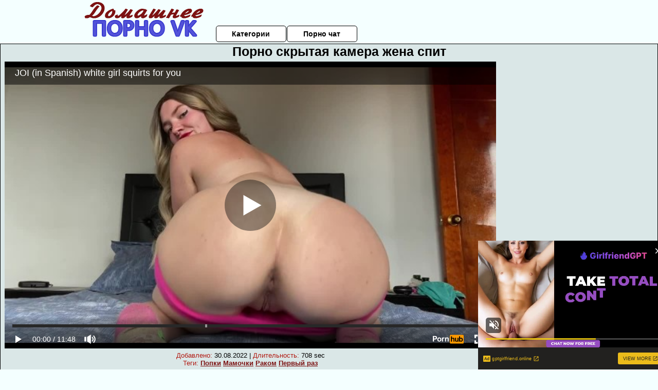

--- FILE ---
content_type: text/html; charset=UTF-8
request_url: https://www.pornhub.com/embed/ph61211ba5d0260
body_size: 11136
content:
<!DOCTYPE html>
<html>
<head>
    	    <link rel="canonical" href="https://www.pornhub.com/view_video.php?viewkey=ph61211ba5d0260" />
    	<title>Embed Player - Pornhub.com</title>
            <meta name="robots" content="noindex, indexifembedded" />
    	<link rel="shortcut icon" href="https://ei.phncdn.com/www-static/favicon.ico?cache=2026012704" />
			<link rel="dns-prefetch" href="//ki.phncdn.com/">
		<link rel="dns-prefetch" href="//es.phncdn.com">
		<link rel="dns-prefetch" href="//cdn1d-static-shared.phncdn.com">
		<link rel="dns-prefetch" href="//apis.google.com">
		<link rel="dns-prefetch" href="//ajax.googleapis.com">
		<link rel="dns-prefetch" href="//www.google-analytics.com">
		<link rel="dns-prefetch" href="//twitter.com">
		<link rel="dns-prefetch" href="//p.twitter.com">
		<link rel="dns-prefetch" href="//platform.tumblr.com">
		<link rel="dns-prefetch" href="//platform.twitter.com">
		<link rel="dns-prefetch" href="//ads.trafficjunky.net">
		<link rel="dns-prefetch" href="//ads2.contentabc.com">
		<link rel="dns-prefetch" href="//cdn1.ads.contentabc.com">
		<link rel="dns-prefetch" href="//media.trafficjunky.net">
		<link rel="dns-prefetch" href="//cdn.feeds.videosz.com">
		<link rel="dns-prefetch" href="//cdn.niche.videosz.com">
		<link rel="dns-prefetch" href="//cdn1-smallimg.phncdn.com">
		<link rel="dns-prefetch" href="//m2.nsimg.net">
        <link rel="dns-prefetch" href="//imagetransform.icfcdn.com">
		<script>
        var COOKIE_DOMAIN = 'pornhub.com';
    	var page_params = {};
	</script>

        <script src="https://media.trafficjunky.net/js/holiday-promo.js"></script>
	<style>
        body {
            background: #000 none repeat scroll 0 0;
            color: #fff;
            font-family: Arial,Helvetica,sans-serif;
            font-size: 12px;
        }
        
        .removedVideo {
            width:100%;
        }
        
        .removedVideoText {
            display: block;
            text-align: center;
            padding: 0.5%;
            color: #FFFFFF;
            font-size: 1.2em;
        }
        
        .videoEmbedLink {
            position: absolute;
            top: -20px;
            left: 0;
        }
        
		.userMessageSection {
			text-align: center;
			color: #fff;
			font-family: Arial, Helvetica, sans-serif;
			padding: 20px;
			z-index: 10;
			height: 225px;
			margin: auto;
			top: 0;
			bottom: 0;
			left: 0;
			right: 0;
			position: absolute;
			box-sizing: border-box;

            &.notAvailable {
                height: 100%;

                h2 {
                    position: absolute;
                    top: 50%;
                    left: 50%;
                    transform: translate(-50%, -50%);
                }
            }
		}

		.userMessageSection a,
		.userMessageSection a:visited {
			color: #f90;
			text-decoration: none;
			cursor: pointer;
		}

		.userMessageSection a:hover {
			text-decoration: underline;
		}

		.userMessageSection h2 {
			color: #fff;
			font-family: Arial, Helvetica, sans-serif;
			font-size: 22px;
			font-weight: normal;
			height: 56px;
			line-height: 28px;
			margin: 0 auto 20px;
			padding: 0;
			text-align: center;
			width: 300px;
		}

		a.orangeButton {
			color: #000;
			background: #f90;
			border-radius: 4px;
			-webkit-border-radius: 4px;
			-moz-border-radius: 4px;
			-ms-border-radius: 4px;
			box-sizing: border-box;
			color: rgb(20, 20, 20);
			cursor: pointer;
			display: inline-block;
			font-size: 20px;
			height: 49px;
			margin-bottom: 15px;
			padding: 13px 15px;
			position: relative;
			text-align: center;
			text-decoration: none;
			width: 486px;
			border: 0;
		}

		a.orangeButton:hover {
			background: #ffa31a;
			text-decoration: none;
		}

		a.orangeButton:visited {
			color: #000;
		}

		p.last {
			font-size: 14px;
		}

		#currentVideoImage {
			opacity: .3;
			position: absolute;
			left: 0;
			top: 0;
			min-width: 100%;
			min-height: 100%;
		}

		@media all and (max-width: 520px) {
			.userMessageSection h2 {
				font-size: 18px;
				line-height: 20px;
				width: auto;
				margin-bottom: 10px;
			}
			a.orangeButton {
				width: 95%;
				font-size: 18px;
				height: 45px;
			}

			p.last {
				font-size: 12px;
			}
		}

	</style>

    </head>

<body style="position: absolute; margin:0px; height:100%; width:100%; background: #000">
			

<style>
	body {
		background: #000 none repeat scroll 0 0;
		color: #fff;
		font-family: Arial,Helvetica,sans-serif;
		font-size: 12px;
	}
	a {
		outline-style: none;
		text-decoration: none;
		color: #f90;
	}
	* {
		margin: 0;
		padding: 0;
	}
	.clear{
		clear: both;
	}
	.removedVideo{
		width:100%;
	}
	.removedVideoText, .removedVideoTextPornhub{
		display: block;
		text-align: center;
		padding: 0.5%;
		color: #FFFFFF;
		font-size: 1.2em;
	}
	.removedVideo ul {
		margin:0 auto;
		width:55%;
		height:auto;
		display: block;
	}
	.removedVideo ul li{
		list-style:none;
		display: block;
		width: 25%;
		height: auto;
		float: left;
		border-top: 2px solid #000;
		border-left: 2px solid #000;
		border-bottom: 2px solid #000;
		position: relative;
		display: block;
		box-sizing: border-box;
		background-color: #000;
	}
	.removedVideo ul li:nth-child(2n+1){
		border-right: 2px solid #000;
	}
	.removedVideo ul li a{
		display: block;
		width: 100%;
		height: 100%;
		color: #000000;
	}
	.duration{
		position: absolute;
		bottom:5px;
		left:5px;
		display: none;
		color: #FFFFFF;
	}
	.titleRelated{
		position: absolute;
		top:0;
		display: none;
		color: #f90;
	}
	.voteRelated{
		position: absolute;
		display: none;
		bottom:5px;
		right:5px;
		color: #FFFFFF;
	}
	.icon-thumb-up{
		top: 1px;
		float: right;
		border: 0;
		background: transparent url(https://ei.phncdn.com/www-static/images/sprite-pornhub-nf.png?cache=2026012704) scroll no-repeat 0 0;
		background-position: -72px -225px;
		width: 15px;
		height: 14px;
		margin-left: 4px;
	}
	.privateOverlay{
		position: absolute;
		z-index: 100;
		top: 0;
		width: 100%;
	}
	.private-vid-title{
		position: absolute;
		bottom:5%;
		width:100%;
		z-index: 150;
		text-align: center;
		font-size: 1em;
	}
	.wrapper{
		position: absolute;
		top:0;
		bottom: 0;
		right: 0;
		left: 0;
		z-index: 1;
		display: block;
	}
	.selectVideoThumb:hover .wrapper{
		background-color: #0c0c0c;
		opacity: 0.7;
	}
	.selectVideoThumb:hover .voteRelated{
		display: block;
		z-index: 20;
	}
	.selectVideoThumb:hover .titleRelated{
		display: block;
		z-index: 30;
	}
	.selectVideoThumb:hover .duration{
		display: block;
		z-index: 40;
	}
    .videoEmbedLink {
        position: absolute;
        top: 0;
        left: 0;
        pointer-events: none;
        color: transparent;
    }
	@media screen and (max-width: 1024px) {
		.removedVideo ul {
			width: 70%;
		}
		.removedVideoText{
			padding: 0.2%;
			font-size: 1.1em;
		}

	}
</style>

<script type="text/javascript">
		var compaignVersion = '-html5';
	try {
		var fo = new ActiveXObject('ShockwaveFlash.ShockwaveFlash');
		if (fo) {
			compaignVersion = '';
		}
	} catch (e) {
		if (navigator.mimeTypes
				&& navigator.mimeTypes['application/x-shockwave-flash'] != undefined
				&& navigator.mimeTypes['application/x-shockwave-flash'].enabledPlugin) {
			compaignVersion = '';

		}
	}

	function getUrlVars() {
		var vars = {},
		    parts = window.location.href.replace(/[?&]+([^=&]+)=([^&]*)/gi, function(m,key,value) {
                vars[key] = value;
            });
		return vars;
	}
</script>
	
	
<script type="text/javascript">
		document.addEventListener("click", function (e) {
		var element =  document.getElementById('removedwrapper'),
			urlToGo = '/view_video.php?viewkey=ph61211ba5d0260&utm_source=domashneepornovk.ru&utm_medium=embed&utm_campaign=embed-removed'+compaignVersion;
		if (document.body.contains(element)) {
			// Element exists and list of video build.
			var level = 0;
			for (var element = e.target; element; element = element.parentNode) {
				if (element.id === 'x') {
					document.getElementsByClassName("selectVideoThumb").innerHTML = (level ? "inner " : "") + "x clicked";
					return;
				}
				level++;
			}
			if (level!==10){
				window.open(urlToGo, '_blank');
			}
		}
	});
</script>


		<input type="hidden" target="_blank" rel="noopener noreferrer" class="goToUrl" />
	<input type="hidden" target="_blank" rel="noopener noreferrer" class="goToUrlLogo" />
	
		
        <script src="https://cdn1d-static-shared.phncdn.com/html5player/videoPlayer/es6player/8.9.0/desktop-player.min.js"></script>

		<script>

						var flashvars = {"isVR":0,"domain":false,"experimentId":"experimentId unknown","searchEngineData":null,"maxInitialBufferLength":1,"disable_sharebar":0,"htmlPauseRoll":"false","htmlPostRoll":"false","autoplay":"false","autoreplay":"false","video_unavailable":"false","pauseroll_url":"","postroll_url":"","toprated_url":"https:\/\/www.pornhub.com\/video?o=tr&t=m","mostviewed_url":"https:\/\/www.pornhub.com\/video?o=mv&t=m","language":"en","isp":"amazon.com","geo":"united states","customLogo":"https:\/\/ei.phncdn.com\/pics\/logos\/10451.png?cache=2026012704","trackingTimeWatched":false,"tubesCmsPrerollConfigType":"new","adRollGlobalConfig":[{"delay":[900,2000,3000],"forgetUserAfter":86400,"onNth":0,"skipDelay":5,"skippable":true,"vastSkipDelay":false,"json":"https:\/\/www.pornhub.com\/_xa\/ads?zone_id=1993741&site_id=2&preroll_type=json&channel%5Bcontext_tag%5D=joi%2Cjoi-espanol%2Chentai-joi%2CAsmr-Joi%2Crubias%2Cgringa%2Crusas%2Cvaginas-rosadas%2Ccreamy-pussy%2CCum-4-K%2Cemily-rose-tv%2Cemily-rose%2Ctiktok%2Cpaginas-xxx-gratis%2Csex-pornohub&channel%5Bcontext_category%5D=Amateur%2CBig-Ass%2CBabe%2CBlonde%2CFetish%2CHandjob%2C18-25%2CSquirt%2CRussian%2CVerified-Amateurs%2CSolo-Female&channel%5Bcontext_pornstar%5D=&channel%5Binfo%5D=%7B%22actor_id%22%3A1013959041%2C%22content_type%22%3A%22model%22%2C%22video_id%22%3A393337161%2C%22timestamp%22%3A1769680472%2C%22hash%22%3A%22c49600feed700c5026fe60ebf02c1b61%22%2C%22session_id%22%3A%22595332600460878248%22%7D&noc=0&cache=1769680472&t_version=2026012704.ded8388&channel%5Bsite%5D=pornhub","user_accept_language":"","startPoint":0,"maxVideoTimeout":2000},{"delay":[900,2000,3000],"forgetUserAfter":86400,"onNth":0,"skipDelay":5,"skippable":true,"vastSkipDelay":false,"json":"https:\/\/www.pornhub.com\/_xa\/ads?zone_id=&site_id=2&preroll_type=json&channel%5Bcontext_tag%5D=joi%2Cjoi-espanol%2Chentai-joi%2CAsmr-Joi%2Crubias%2Cgringa%2Crusas%2Cvaginas-rosadas%2Ccreamy-pussy%2CCum-4-K%2Cemily-rose-tv%2Cemily-rose%2Ctiktok%2Cpaginas-xxx-gratis%2Csex-pornohub&channel%5Bcontext_category%5D=Amateur%2CBig-Ass%2CBabe%2CBlonde%2CFetish%2CHandjob%2C18-25%2CSquirt%2CRussian%2CVerified-Amateurs%2CSolo-Female&channel%5Bcontext_pornstar%5D=&channel%5Binfo%5D=%7B%22actor_id%22%3A1013959041%2C%22content_type%22%3A%22model%22%2C%22video_id%22%3A393337161%2C%22timestamp%22%3A1769680472%2C%22hash%22%3A%22c49600feed700c5026fe60ebf02c1b61%22%2C%22session_id%22%3A%22595332600460878248%22%7D&noc=0&cache=1769680472&t_version=2026012704.ded8388&channel%5Bsite%5D=pornhub","user_accept_language":"","startPoint":100,"maxVideoTimeout":2000}],"embedCode":"<iframe src=\"https:\/\/www.pornhub.com\/embed\/ph61211ba5d0260\" frameborder=\"0\" width=\"560\" height=\"340\" scrolling=\"no\" allowfullscreen><\/iframe>","hidePostPauseRoll":false,"video_duration":708,"actionTags":"Fingering:287","link_url":"https:\/\/www.pornhub.com\/view_video.php?viewkey=ph61211ba5d0260","related_url":"https:\/\/www.pornhub.com\/api\/v1\/video\/player_related_datas?id=393337161","video_title":"JOI (in Spanish) white girl squirts for you","image_url":"https:\/\/ei.phncdn.com\/videos\/202108\/21\/393337161\/thumbs_5\/(m=eaAaGwObaaaa)(mh=-0rKhNlzDP5CzqTH)5.jpg","defaultQuality":[720,480,240,1080],"vcServerUrl":"\/svvt\/add?stype=evv&svalue=393337161&snonce=edi42cdq7o67xmbg&skey=a614e825cf5e7e5f2984363344c563abfea5866de2eaf4c5661f8db2996a8ba8&stime=1769680472","service":"","mediaPriority":"hls","mediaDefinitions":[{"group":1,"height":0,"width":0,"defaultQuality":true,"format":"hls","videoUrl":"https:\/\/ee-h.phncdn.com\/hls\/videos\/202108\/21\/393337161\/480P_2000K_393337161.mp4\/master.m3u8?validfrom=1769676872&validto=1769684072&ipa=1&hdl=-1&hash=mlTplLJHu6XUSuC8IP0dVYcMta4%3D","quality":"480","segmentFormats":{"audio":"ts_aac","video":"mpeg2_ts"}},{"group":1,"height":0,"width":0,"defaultQuality":false,"format":"mp4","videoUrl":"https:\/\/www.pornhub.com\/video\/get_media?s=eyJrIjoiNjUyMDg2ZDVkNzUxNGNkMWViYWM1YmQ1MWI4YTUyMTJhZjVhNjJhMTgxZmIyNTYyMDNiYTZhZGI2ZDhjZjc1YSIsInQiOjE3Njk2ODA0NzJ9&v=ph61211ba5d0260&e=1&t=p","quality":[],"remote":true}],"isVertical":"false","video_unavailable_country":"false","mp4_seek":"ms","hotspots":[62792,36998,31593,29274,26324,25037,23192,22393,22389,21781,21349,21186,21169,21015,20452,20067,19536,19070,19116,18947,18520,18939,19134,18537,17834,17876,17621,17181,17474,18033,20191,23067,24871,24773,24939,24819,24507,24000,23776,23487,23035,22603,22437,22421,22157,21744,20847,19550,18272,17613,17918,17924,18767,19905,21543,22769,23368,24672,24940,24710,24577,24384,24297,23992,23170,21950,21426,20694,20269,19914,19222,18846,18391,17866,18600,17878,17649,17376,17071,16916,16697,16405,16081,15892,15502,15187,14864,14522,14626,14434,14263,14217,14157,13879,13825,13596,13581,13391,13187,13150,13252,13721,13996,13913,13565,13828,13875,14014,13781,13488,13320,13059,12897,12684,12461,12479,12342,12549,12884,13466,13538,13864,14031,13989,14070,14252,14501,14428,14413,14616,15210,16086,18060,20675,20206,18637,17110,15650,14476,13290,12345],"thumbs":{"samplingFrequency":4,"type":"normal","cdnType":"regular","isVault":0,"urlPattern":"https:\/\/ei.phncdn.com\/videos\/202108\/21\/393337161\/timeline\/160x90\/(m=eGCaiCObaaaa)(mh=wKmrHjtGcMu4aSXJ)S{7}.jpg","spritePatterns":["https:\/\/ei.phncdn.com\/videos\/202108\/21\/393337161\/timeline\/160x90\/(m=eGCaiCObaaaa)(mh=wKmrHjtGcMu4aSXJ)S0.jpg","https:\/\/ei.phncdn.com\/videos\/202108\/21\/393337161\/timeline\/160x90\/(m=eGCaiCObaaaeSlnYk7T5ErgyKjgyW5fzI5LzYzMzM5MySjMxOlT2kJT0CRSxIXgyWlhyEzQyCrn4odacqoaeo0aaaa)(mh=-EZ1XKVWLm0fc4A4)S0.jpg","https:\/\/ei.phncdn.com\/videos\/202108\/21\/393337161\/timeline\/160x90\/(m=eGCaiCObaaaeSlnYk7T5ErgyKjgyW5fzI5LzYzMzM5MySjMxOlT2kJT0CRSxIXgyWlhyEzQyCrn4odacqoaeo0aaaac2LgzL92CVidmYedm48ImX8Ym5mZmZCtm2eZl0LwBLXwAUv2lXydm4LdmVmLmUOgCNbabihachAaaaa)(mh=7xVhgZzQN_6dr69u)S0.jpg","https:\/\/ei.phncdn.com\/videos\/202108\/21\/393337161\/timeline\/160x90\/(m=[base64])(mh=7eTVTUv7gbw-ekog)S0.jpg","https:\/\/ei.phncdn.com\/videos\/202108\/21\/393337161\/timeline\/160x90\/(m=[base64])(mh=9pdGCeQ_QJckrtTx)S0.jpg","https:\/\/ei.phncdn.com\/videos\/202108\/21\/393337161\/timeline\/160x90\/(m=[base64])(mh=E8MljYskfhH8ZAxm)S0.jpg","https:\/\/ei.phncdn.com\/videos\/202108\/21\/393337161\/timeline\/160x90\/(m=[base64])(mh=lc1KtjWLb6qqiqNg)S0.jpg","https:\/\/ei.phncdn.com\/videos\/202108\/21\/393337161\/timeline\/160x90\/(m=[base64])(mh=kA4B_iClg_eh3KMe)S0.jpg"],"thumbHeight":"90","thumbWidth":"160"},"browser_url":"http:\/\/domashneepornovk.ru\/skritaya-kamera\/porno-skritaya-kamera-zhena-spit.php","morefromthisuser_url":"\/model\/emilyrosetv\/videos","options":"iframe","cdn":"haproxy","startLagThreshold":1000,"outBufferLagThreshold":2000,"appId":"1111","cdnProvider":"ht","nextVideo":[],"video_id":393337161},
			    utmSource = document.referrer.split('/')[2];

			if (utmSource == '' || (utmSource == undefined)){
				utmSource = 'www.pornhub.com';
			}

		</script>
		<style>
			#player {
				width:100%;
				height:100%;
				padding:0;
				margin:0;
			}
			p.unavailable {
				background-color: rgba(0,0,0,0.7);
				bottom: 0;
				left: 0;
				font-size: 3em;
				padding: 40px;
				position: absolute;
				right: 0;
				text-align: center;
				top: 0;
				z-index: 999;
			}
		</style>
		<div id="player">
            <div id="player-placeholder">
                                    <picture>
                        <img src="https://ei.phncdn.com/videos/202108/21/393337161/thumbs_5/(m=eaAaGwObaaaa)(mh=-0rKhNlzDP5CzqTH)5.jpg" alt="JOI (in Spanish) white girl squirts for you">
                    </picture>
                            </div>
        </div>
        <script type="text/javascript" >
                        // General Vars
            var embedredirect = {
                    mftuUrl : false,
                    mostViewedUrl : false,
                    relatedUrl : false,
                    topRatedUrl : false,
                    onFullscreen: false,
                    videoArea: false,
                    relatedBtns: false,
                    onMenu : false,
                    watchHD : false,
                    mode: 'affiliate'
                },
                phWhiteliste = [
                    "www.keezmovies.com"
                ],
                vastArray = [],
                isVr 		= flashvars.isVR,
                hasPingedVcServer = false;
                //globalPrerollSwitch = typeof flashvars.tubesCmsPrerollConfigType != 'undefined' ? flashvars.tubesCmsPrerollConfigType : null;

            // Function to white
            function whiteListeEmbedSite(){
                return phWhiteliste.indexOf(utmSource)>=0;
            }

            // Build the variables to send to the player
            if (!whiteListeEmbedSite()){
                embedredirect = {
                    mftuUrl : flashvars.morefromthisuser_url,
                    mostViewedUrl :flashvars.mostviewed_url,
                    relatedUrl : flashvars.link_url,
                    topRatedUrl : flashvars.toprated_url,
                    onFullscreen : false,
                    videoArea: false,
                    relatedBtns: false,
                    onMenu : true,
                    watchHD : false,
                    mode: 'embedded'
                };
            }

                        if (typeof flashvars.preroll !== 'undefined' && typeof page_params.holiday_promo_prem != 'undefined' && (typeof isVr !== 'undefined' && !isVr)) {
                for (var k = 0; k < flashvars.preroll.campaigns.length; k++) {
                    var obj 		= flashvars.preroll.campaigns[k],
                        clickArea   = {};

                    if(obj.clickableAreasByPlatform) {
                        var defaultValues = {
                            video: true,
                            link: true
                        }
                        clickArea = obj.clickableAreasByPlatform.pc ?  obj.clickableAreasByPlatform.pc : defaultValues;
                    }

                    vastObject = {
                        xml 			: obj.vastXml, //backend value from CMS
                        vastSkipDelay	: false,

                        rollSettings: {
                            onNth 			: obj.on_nth, //backend value from CMS
                            skipDelay 		: obj.skip_delay, //backend value from CMS
                            siteName        : 'Pornhub',
                            forgetUserAfter : obj.forgetUserAfter, //backend value from CMS
                            campaignName 	: obj.campaign_name,
                            skippable       : obj.skippable, //backend value from CMS
                            clickableAreas  : clickArea, //The objects or areas on the screen that the user can click to visit the url
                            campaignWeight	: obj.percentChance
                        }
                    };
                    vastArray.push(vastObject);
                }
            }

            /**
             * Function to convert events config to compatibility with Player version less than 6.1.*
             * @method getLegacyEventsConfig
             * @param {Object} eventsConfig
             * @return {{}} legacyEventsConfig
             */

            function getLegacyEventsConfig(eventsConfig) {
                let legacyNamesMap = {
                    'fullscreen.changed': 'onFullscreen',
                    'player.redirected' : 'onRedirect',
                    'playback.playing': 'onPlay'
                };

                return Object.entries(eventsConfig).reduce(function (acc, arr) {
                    var obj = {},
                        fileName = legacyNamesMap[arr[0]] || arr[0];
                    obj[fileName] = function (i, e, o) {
                        arr[1](o, i, e);
                    };
                    return Object.assign({}, acc, obj);
                }, {});
            }

            function registerPlayerEvents() {
                let events = {
                    // On Video Fulscreen -  HTML5 video feed trick
                    "fullscreen.changed": function(o, i) {
                        if(typeof triggerFullScreenDisplay == 'function') triggerFullScreenDisplay(i);
                    },
                    'player.redirected': function(){
                        if (typeof htEmbedTrack == 'object' && typeof htEmbedTrack.track == 'function') {
                            htEmbedTrack.track();
                        }
                    },
                    "playback.playing": function() {
                        if (flashvars.vcServerUrl == null) {
                            return;
                        }

                        setTimeout(function () {
                            if (!hasPingedVcServer) {
                                hasPingedVcServer = true;

                                var request1 = new XMLHttpRequest();
                                request1.open("GET", flashvars.vcServerUrl);
                                if (typeof liuIdOrNull !== 'undefined' && liuIdOrNull) {
                                    request1.setRequestHeader('__m', liuIdOrNull);
                                }
                                request1.send();
                            }
                        }, 10000);
                    }
                },
                playerVersion = MGP && MGP.buildInfo.playerVersion;
                return parseFloat(playerVersion) < 6.1 ? getLegacyEventsConfig(events) : events;
            }

            
            function loadThePlayer(){
                var forceAutoPlay	= getUrlVars()['autoplay'];
                                if (forceAutoPlay == undefined || forceAutoPlay != 1){
                    forceAutoPlay = false;
                } else {
                    forceAutoPlay = true;
                }

                var showOnPauseVal = !flashvars.hidePostPauseRoll;

                
                MGP.createPlayer('player', {
                    autoplay: {
                        enabled: forceAutoPlay, // Value is determined in settings.js
						initialState: true,
						retryOnFailure: false,
						switch: 'buttonbar', // 'menu' || 'buttonbar' || 'none'
                    },
                    deviceType: 'desktop',
                    quickSetup: 'pornhub',
                    embeds: {
                        enabled:true,
                        domain: true,
                        redirect:{
                            logoUrl: flashvars.link_url,
                            mftuUrl: embedredirect.mftuUrl,
                            mostViewedUrl: embedredirect.mostViewedUrl,
                            onFullscreen: embedredirect.onFullscreen,
                            onMenu: embedredirect.onMenu,
                            relatedUrl: embedredirect.relatedUrl,
                            sharebar:false,
                            topRatedUrl: embedredirect.topRatedUrl,
                            videoArea: embedredirect.videoArea
                        },
                        watchHD: embedredirect.watchHD,
                        utmRedirect:{
                            logo: true,
                            relatedBtns: embedredirect.relatedBtns,
                            thumbs: true,
                            videoArea: embedredirect.videoArea
                        }
                    },
                    mainRoll: {
                        actionTags: flashvars.actionTags,
                        mediaPriority: flashvars.mediaPriority,
                        mediaDefinition: flashvars.mediaDefinitions,
                        poster: flashvars.image_url,
                        thumbs: {
                            urlPattern: flashvars.thumbs.urlPattern,
                            samplingFrequency: flashvars.thumbs.samplingFrequency,
                            thumbWidth: flashvars.thumbs.thumbWidth,
                            thumbHeight: flashvars.thumbs.thumbHeight
                        },
                        duration: flashvars.video_duration,
                        title: flashvars.video_title,
                        videoUnavailableMessage: '',
                        videoUrl: flashvars.link_url,
                        textLinks: (typeof TEXTLINKS !== 'undefined') ? TEXTLINKS : []
                    },

                    hlsConfig: {
                        maxInitialBufferLength: flashvars.maxInitialBufferLength,
                        maxBufferLength: 20,
                        maxMaxBufferLength: 20
                    },

                    features:{
                        grid: true,
                        share: false,
                        logo: true,
                        themeColor: '#f6921e',
                        cinema: false,
                        options:false,
                        hideControlsTimeout: 2,
                        qualityInControlBar: true
                    },
                    referrerUrl:utmSource,
                    menu: {
                        relatedUrl: flashvars.related_url,
						relatedData: [["https:\/\/ei.phncdn.com\/videos\/202306\/09\/433174071\/original\/(m=eGcEGgaaaa)(mh=5rVRSeuol1oaJg-J)6.jpg","JOI in Spanish with a beautiful gringa with subtitles","5:27",91,"https:\/\/www.pornhub.com\/view_video.php?viewkey=6482741468e8c",25578,"https:\/\/kw.phncdn.com\/videos\/202306\/09\/433174071\/360P_360K_433174071_fb.mp4?hdnea=st=1769679930~exp=1769683530~hdl=-1~hmac=39ae6c75449f07219dae770e7c43755400afd944","Emilyrosetv","https:\/\/www.pornhub.com\/model\/emilyrosetv","https:\/\/ei.phncdn.com\/www-static\/images\/verified-badge.svg",{"isWatched":false,"isFree":false,"isCC":false,"isInteractive":false,"languageCode":"es","hasTrophy":false,"hasCheckmark":true,"isChannel":false,"highResThumb":"https:\/\/ei.phncdn.com\/videos\/202306\/09\/433174071\/original\/(m=edLTGgaaaa)(mh=y4ZHE1ZvGxsWPJGG)6.jpg"}],["https:\/\/ei.phncdn.com\/videos\/202111\/30\/398921051\/thumbs_5\/(m=eGcEGgaaaa)(mh=X2y48__Dvg6zDlSD)5.jpg","Blonde teacher teaches you English and how to JOI","11:23",91,"https:\/\/www.pornhub.com\/view_video.php?viewkey=ph61a68bee39915",576617,"https:\/\/kw.phncdn.com\/videos\/202111\/30\/398921051\/360P_360K_398921051_fb.mp4?hdnea=st=1769679930~exp=1769683530~hdl=-1~hmac=23c9f923d6d35753265134570f3f17ac29def0ef","Emilyrosetv","https:\/\/www.pornhub.com\/model\/emilyrosetv","https:\/\/ei.phncdn.com\/www-static\/images\/verified-badge.svg",{"isWatched":false,"isFree":false,"isCC":false,"isInteractive":false,"languageCode":"es","hasTrophy":false,"hasCheckmark":true,"isChannel":false,"highResThumb":"https:\/\/ei.phncdn.com\/videos\/202111\/30\/398921051\/thumbs_5\/(m=edLTGgaaaa)(mh=afq-ceUH3LBPx70a)5.jpg"}],["https:\/\/ei.phncdn.com\/videos\/202207\/29\/412674791\/original\/(m=eGcEGgaaaa)(mh=vaxxhUwMoZ6Hs4hJ)16.jpg","JOI: Papi, inside please!","11:18",88,"https:\/\/www.pornhub.com\/view_video.php?viewkey=ph62e41d8040e29",632193,"https:\/\/kw.phncdn.com\/videos\/202207\/29\/412674791\/360P_360K_412674791_fb.mp4?hdnea=st=1769679930~exp=1769683530~hdl=-1~hmac=2331eb80c85166fa7d41fd2a92c04d554bb7daff","Emilyrosetv","https:\/\/www.pornhub.com\/model\/emilyrosetv","https:\/\/ei.phncdn.com\/www-static\/images\/verified-badge.svg",{"isWatched":false,"isFree":false,"isCC":false,"isInteractive":false,"languageCode":"es","hasTrophy":false,"hasCheckmark":true,"isChannel":false,"highResThumb":"https:\/\/ei.phncdn.com\/videos\/202207\/29\/412674791\/original\/(m=edLTGgaaaa)(mh=Rcz5lhH48UoQFR19)16.jpg"}],["https:\/\/ei.phncdn.com\/videos\/202307\/13\/435429401\/original\/(m=qQNLHRYbeGcEGgaaaa)(mh=17UNvbmWaBRSq7BQ)0.jpg","JOI You cum in my ass and I eat your cum for breakfast","13:12",89,"https:\/\/www.pornhub.com\/view_video.php?viewkey=64b0680a2a004",241008,"https:\/\/kw.phncdn.com\/videos\/202307\/13\/435429401\/360P_360K_435429401_fb.mp4?hdnea=st=1769679930~exp=1769683530~hdl=-1~hmac=e434310bf978e1a1e2cab38755c719213d72ca9c","latinacuminside","https:\/\/www.pornhub.com\/model\/latinacuminside","https:\/\/ei.phncdn.com\/www-static\/images\/verified-badge.svg",{"isWatched":false,"isFree":false,"isCC":false,"isInteractive":false,"languageCode":"es","hasTrophy":false,"hasCheckmark":true,"isChannel":false,"highResThumb":"https:\/\/ei.phncdn.com\/videos\/202307\/13\/435429401\/original\/(m=qQNLHRYbedLTGgaaaa)(mh=aNfR_dFkq3XjPNrR)0.jpg"}],["https:\/\/ei.phncdn.com\/videos\/202410\/16\/459222161\/original\/(m=eGcEGgaaaa)(mh=ZfxT0lgr69kiYW_i)16.jpg","I Want Your Cum, Give It to me Please - Spanish JOI","10:36",82,"https:\/\/www.pornhub.com\/view_video.php?viewkey=670feda72c756",101063,"https:\/\/kw.phncdn.com\/videos\/202410\/16\/459222161\/360P_360K_459222161_fb.mp4?hdnea=st=1769679930~exp=1769683530~hdl=-1~hmac=985001fec15caf4804be16eb72d7441cb0dc670a","Solange_Sun","https:\/\/www.pornhub.com\/model\/solange-sun","https:\/\/ei.phncdn.com\/www-static\/images\/verified-badge.svg",{"isWatched":false,"isFree":false,"isCC":false,"isInteractive":false,"languageCode":"","hasTrophy":false,"hasCheckmark":true,"isChannel":false,"highResThumb":"https:\/\/ei.phncdn.com\/videos\/202410\/16\/459222161\/original\/(m=edLTGgaaaa)(mh=UhfWfRDZmJcO1cv6)16.jpg"}],["https:\/\/ei.phncdn.com\/videos\/202409\/26\/458320521\/original\/(m=eGcEGgaaaa)(mh=dL9-XFcOWnfNbzLS)12.jpg","4K\/ Crystal Clark \u2013 Pink Dildo Sex Toy JOI","6:31",74,"https:\/\/www.pornhub.com\/view_video.php?viewkey=66f5b8465493e",12907,"https:\/\/kw.phncdn.com\/videos\/202409\/26\/458320521\/360P_360K_458320521_fb.mp4?hdnea=st=1769679930~exp=1769683530~hdl=-1~hmac=2ea0c0fe6c2259729788e67c60c854dc74ca0cf1","Box Of Porn","https:\/\/www.pornhub.com\/channels\/box-of-porn","https:\/\/ei.phncdn.com\/www-static\/images\/channel-badge.svg",{"isWatched":false,"isFree":false,"isCC":false,"isInteractive":false,"languageCode":"","hasTrophy":false,"hasCheckmark":false,"isChannel":true,"highResThumb":"https:\/\/ei.phncdn.com\/videos\/202409\/26\/458320521\/original\/(m=edLTGgaaaa)(mh=We2Y4gw7jQH3_1TU)12.jpg"}],["https:\/\/ei.phncdn.com\/videos\/202309\/29\/440340441\/thumbs_4\/(m=eGcEGgaaaa)(mh=3v14teqLb1UByJjX)12.jpg","Your Friend&#039;s Wife agrees to fulfill your fantasy - CEI","1:34",87,"https:\/\/www.pornhub.com\/view_video.php?viewkey=65174ce428f5f",339052,"https:\/\/kw.phncdn.com\/videos\/202309\/29\/440340441\/360P_360K_440340441_fb.mp4?hdnea=st=1769679930~exp=1769683530~hdl=-1~hmac=bb808d3c6dc1c5d9d518b5b9bec8619a5e4b8f41","fablazed","https:\/\/www.pornhub.com\/model\/fablazed","https:\/\/ei.phncdn.com\/www-static\/images\/verified-badge.svg",{"isWatched":false,"isFree":false,"isCC":false,"isInteractive":false,"languageCode":"es","hasTrophy":false,"hasCheckmark":true,"isChannel":false,"highResThumb":"https:\/\/ei.phncdn.com\/videos\/202309\/29\/440340441\/thumbs_4\/(m=edLTGgaaaa)(mh=kxGv3fPA84qTO6Cc)12.jpg"}],["https:\/\/ei.phncdn.com\/videos\/202112\/05\/399186191\/thumbs_20\/(m=eGcEGgaaaa)(mh=rmJY4uZykaIlD9uc)8.jpg","JOI with a big ass white girl","12:10",89,"https:\/\/www.pornhub.com\/view_video.php?viewkey=ph61ad307890247",147590,"https:\/\/kw.phncdn.com\/videos\/202112\/05\/399186191\/360P_360K_399186191_fb.mp4?hdnea=st=1769679930~exp=1769683530~hdl=-1~hmac=4d911172d5ac0e36109f6bd5e1d69509b76c2361","Emilyrosetv","https:\/\/www.pornhub.com\/model\/emilyrosetv","https:\/\/ei.phncdn.com\/www-static\/images\/verified-badge.svg",{"isWatched":false,"isFree":false,"isCC":false,"isInteractive":false,"languageCode":"es","hasTrophy":false,"hasCheckmark":true,"isChannel":false,"highResThumb":"https:\/\/ei.phncdn.com\/videos\/202112\/05\/399186191\/thumbs_20\/(m=edLTGgaaaa)(mh=odTgFjsfL1CsODI-)8.jpg"}],["https:\/\/ei.phncdn.com\/videos\/202205\/10\/407855421\/original\/(m=q6ZI2NXbeGcEGgaaaa)(mh=p1tsRjNLVRCP8ODL)0.jpg","JOI Correrse en Mi Culo! (Con Subt\u00edtulos)","10:10",91,"https:\/\/www.pornhub.com\/view_video.php?viewkey=ph627a966844395",290487,"https:\/\/kw.phncdn.com\/videos\/202205\/10\/407855421\/360P_360K_407855421_fb.mp4?hdnea=st=1769679930~exp=1769683530~hdl=-1~hmac=044724e698f71949a769d4b288f2da3f1cf6b001","Emilyrosetv","https:\/\/www.pornhub.com\/model\/emilyrosetv","https:\/\/ei.phncdn.com\/www-static\/images\/verified-badge.svg",{"isWatched":false,"isFree":false,"isCC":false,"isInteractive":false,"languageCode":"es","hasTrophy":false,"hasCheckmark":true,"isChannel":false,"highResThumb":"https:\/\/ei.phncdn.com\/videos\/202205\/10\/407855421\/original\/(m=q6ZI2NXbedLTGgaaaa)(mh=VRbel2SrK_JzRSnD)0.jpg"}],["https:\/\/ei.phncdn.com\/videos\/202109\/28\/395485371\/thumbs_12\/(m=eGcEGgaaaa)(mh=DKTNLWo2Ure89oNs)15.jpg","JOI &quot;Masturbate My Ass&quot; - Instructions Spanish, English","14:35",86,"https:\/\/www.pornhub.com\/view_video.php?viewkey=ph615287df72cf5",599058,"https:\/\/kw.phncdn.com\/videos\/202109\/28\/395485371\/220929_1031_360P_360K_395485371_fb.mp4?hdnea=st=1769679930~exp=1769683530~hdl=-1~hmac=2c71a8acf4cfcda58ea53cdbaa17aa6415476c8d","fablazed","https:\/\/www.pornhub.com\/model\/fablazed","https:\/\/ei.phncdn.com\/www-static\/images\/verified-badge.svg",{"isWatched":false,"isFree":false,"isCC":false,"isInteractive":false,"languageCode":"","hasTrophy":false,"hasCheckmark":true,"isChannel":false,"highResThumb":"https:\/\/ei.phncdn.com\/videos\/202109\/28\/395485371\/thumbs_12\/(m=edLTGgaaaa)(mh=_egb26L8kU7nlVes)15.jpg"}],["https:\/\/ei.phncdn.com\/videos\/202304\/14\/429541491\/original\/(m=eGcEGgaaaa)(mh=v_pGCppyAPFpdiDy)4.jpg","Masturbate with me and pour your cum on my tits \u2764 JOI in Spanish with countdown","12:36",89,"https:\/\/www.pornhub.com\/view_video.php?viewkey=6439e42037843",340143,"https:\/\/kw.phncdn.com\/videos\/202304\/14\/429541491\/360P_360K_429541491_fb.mp4?hdnea=st=1769679930~exp=1769683530~hdl=-1~hmac=1a2ec1700c6b5fc1292e0e3fe806541d7ac4fec4","belubunny","https:\/\/www.pornhub.com\/model\/belu-bunny","https:\/\/ei.phncdn.com\/www-static\/images\/verified-badge.svg",{"isWatched":false,"isFree":false,"isCC":false,"isInteractive":false,"languageCode":"es","hasTrophy":false,"hasCheckmark":true,"isChannel":false,"highResThumb":"https:\/\/ei.phncdn.com\/videos\/202304\/14\/429541491\/original\/(m=edLTGgaaaa)(mh=CErG6-cehKuh8z_z)4.jpg"}],["https:\/\/ei.phncdn.com\/videos\/202402\/06\/447777501\/original\/(m=q8-PN8YbeGcEGgaaaa)(mh=4BRrblZlBAk9TsU8)0.jpg","JOI Step Sister Wants To Swallow Your","13:51",83,"https:\/\/www.pornhub.com\/view_video.php?viewkey=65c2b6f5ea606",270748,"https:\/\/kw.phncdn.com\/videos\/202402\/06\/447777501\/360P_360K_447777501_fb.mp4?hdnea=st=1769679930~exp=1769683530~hdl=-1~hmac=94086f8d0c5d6ede88cdf196ac877e88a7fe5e6e","latinacuminside","https:\/\/www.pornhub.com\/model\/latinacuminside","https:\/\/ei.phncdn.com\/www-static\/images\/verified-badge.svg",{"isWatched":false,"isFree":false,"isCC":false,"isInteractive":false,"languageCode":"es","hasTrophy":false,"hasCheckmark":true,"isChannel":false,"highResThumb":"https:\/\/ei.phncdn.com\/videos\/202402\/06\/447777501\/original\/(m=q8-PN8YbedLTGgaaaa)(mh=rcE1mAno_SYPBzGS)0.jpg"}],["https:\/\/pix-cdn77.phncdn.com\/c6371\/videos\/202508\/12\/19048185\/original_19048185.mp4\/plain\/ex:1:no\/bg:0:0:0\/rs:fit:160:120\/vts:460?hash=HSsBYLPm-xx0OHJPG3K5Dv4c5QU=&validto=1769766330","Brunette showing how to masturbate","10:55",86,"https:\/\/www.pornhub.com\/view_video.php?viewkey=689b643a236b3",38961,"https:\/\/kw.phncdn.com\/c6251\/videos\/202508\/12\/19048185\/360P_360K_19048185_fb.mp4?hdnea=st=1769679930~exp=1769683530~hdl=-1~hmac=3981c5dd12d2029c3ee68f41f77fa0c97cc4cf12","xbabydaniela","https:\/\/www.pornhub.com\/model\/xbabydaniela","https:\/\/ei.phncdn.com\/www-static\/images\/verified-badge.svg",{"isWatched":false,"isFree":false,"isCC":false,"isInteractive":false,"languageCode":"es","hasTrophy":false,"hasCheckmark":true,"isChannel":false,"highResThumb":"https:\/\/pix-fl.phncdn.com\/c6371\/videos\/202508\/12\/19048185\/original_19048185.mp4\/plain\/ex:1:no\/bg:0:0:0\/rs:fit:323:182\/vts:460?hdnea=st=1769679930~exp=1769766330~hdl=-1~hmac=269ff02f3639d1b6c3676abe660342772f67765f"}],["https:\/\/ei.phncdn.com\/videos\/202202\/13\/403008211\/original\/(m=eGcEGgaaaa)(mh=Ud9E4gA-KGfs2u4_)9.jpg","JOI Valentine\u2019s Day sex","10:54",88,"https:\/\/www.pornhub.com\/view_video.php?viewkey=ph62091428b51da",58641,"https:\/\/kw.phncdn.com\/videos\/202202\/13\/403008211\/360P_360K_403008211_fb.mp4?hdnea=st=1769679930~exp=1769683530~hdl=-1~hmac=dac06756362b7ef1377dfe07a8fdc21d1b7c029c","Emilyrosetv","https:\/\/www.pornhub.com\/model\/emilyrosetv","https:\/\/ei.phncdn.com\/www-static\/images\/verified-badge.svg",{"isWatched":false,"isFree":false,"isCC":false,"isInteractive":false,"languageCode":"es","hasTrophy":false,"hasCheckmark":true,"isChannel":false,"highResThumb":"https:\/\/ei.phncdn.com\/videos\/202202\/13\/403008211\/original\/(m=edLTGgaaaa)(mh=W7CYBT3z1FH1wRD8)9.jpg"}],["https:\/\/ei.phncdn.com\/videos\/202104\/18\/386782341\/thumbs_5\/(m=eGcEGgaaaa)(mh=VSpiXnIegO5F-kDs)13.jpg","Masturbation in the waiting room","11:36",89,"https:\/\/www.pornhub.com\/view_video.php?viewkey=ph607c451c72886",255086,"https:\/\/kw.phncdn.com\/videos\/202104\/18\/386782341\/360P_360K_386782341_fb.mp4?hdnea=st=1769679930~exp=1769683530~hdl=-1~hmac=3209d51159ecbb183cfa39d4090e3da2e98d0c72","LeinaSex","https:\/\/www.pornhub.com\/pornstar\/leina-sex","https:\/\/ei.phncdn.com\/www-static\/images\/verified-badge.svg",{"isWatched":false,"isFree":false,"isCC":false,"isInteractive":false,"languageCode":"es","hasTrophy":false,"hasCheckmark":true,"isChannel":false,"highResThumb":"https:\/\/ei.phncdn.com\/videos\/202104\/18\/386782341\/thumbs_5\/(m=edLTGgaaaa)(mh=0jDL8c03x-3DY1Qj)13.jpg"}],["https:\/\/ei.phncdn.com\/videos\/202207\/03\/411065051\/original\/(m=eGcEGgaaaa)(mh=XrV5yg0aPgqR7eb9)8.jpg","JOI with Spanish Milf teacher","14:12",92,"https:\/\/www.pornhub.com\/view_video.php?viewkey=ph62c1c67b2d9f6",122882,"https:\/\/kw.phncdn.com\/videos\/202207\/03\/411065051\/360P_360K_411065051_fb.mp4?hdnea=st=1769679930~exp=1769683530~hdl=-1~hmac=812e335905a7f756e729d93c9caba5f007d5c1fb","Emilyrosetv","https:\/\/www.pornhub.com\/model\/emilyrosetv","https:\/\/ei.phncdn.com\/www-static\/images\/verified-badge.svg",{"isWatched":false,"isFree":false,"isCC":false,"isInteractive":false,"languageCode":"","hasTrophy":false,"hasCheckmark":true,"isChannel":false,"highResThumb":"https:\/\/ei.phncdn.com\/videos\/202207\/03\/411065051\/original\/(m=edLTGgaaaa)(mh=3nHrM_0G9tXbmWC3)8.jpg"}],["https:\/\/pix-cdn77.phncdn.com\/c6371\/videos\/202507\/01\/13365485\/original_13365485.mp4\/plain\/ex:1:no\/bg:0:0:0\/rs:fit:160:120\/vts:20?hash=6MZv8_PHcLgYPrDMCeqbffmgl10=&validto=1769766330","Do you want to have sex with me and my new pijama?","11:07",87,"https:\/\/www.pornhub.com\/view_video.php?viewkey=686469f0542ff",9457,"https:\/\/kw.phncdn.com\/c6251\/videos\/202507\/01\/13365485\/360P_360K_13365485_fb.mp4?hdnea=st=1769679930~exp=1769683530~hdl=-1~hmac=24ead734e9b0a883a3b8654e0334a256007297da","YourMashmelo","https:\/\/www.pornhub.com\/model\/yourmashmelo","https:\/\/ei.phncdn.com\/www-static\/images\/verified-badge.svg",{"isWatched":false,"isFree":false,"isCC":false,"isInteractive":false,"languageCode":"","hasTrophy":false,"hasCheckmark":true,"isChannel":false,"highResThumb":"https:\/\/pix-fl.phncdn.com\/c6371\/videos\/202507\/01\/13365485\/original_13365485.mp4\/plain\/ex:1:no\/bg:0:0:0\/rs:fit:323:182\/vts:20?hdnea=st=1769679930~exp=1769766330~hdl=-1~hmac=c46c2aab28a8055002eca2935527698e071a77f9"}],["https:\/\/ei.phncdn.com\/videos\/202209\/24\/416231721\/thumbs_5\/(m=eGcEGgaaaa)(mh=vKOpu6k9HKPdtlgK)9.jpg","JOI en Espa\u00f1ol Cum en tu profesora gringa","15:42",91,"https:\/\/www.pornhub.com\/view_video.php?viewkey=ph632f3f6f03749",382172,"https:\/\/kw.phncdn.com\/videos\/202209\/24\/416231721\/360P_360K_416231721_fb.mp4?hdnea=st=1769679930~exp=1769683530~hdl=-1~hmac=cb848b4513f3006dd277b5c9e37aa2dff159edaf","Emilyrosetv","https:\/\/www.pornhub.com\/model\/emilyrosetv","https:\/\/ei.phncdn.com\/www-static\/images\/verified-badge.svg",{"isWatched":false,"isFree":false,"isCC":false,"isInteractive":false,"languageCode":"es","hasTrophy":false,"hasCheckmark":true,"isChannel":false,"highResThumb":"https:\/\/ei.phncdn.com\/videos\/202209\/24\/416231721\/thumbs_5\/(m=edLTGgaaaa)(mh=y6ryKW9I-3yN2vJ2)9.jpg"}],["https:\/\/ei.phncdn.com\/videos\/202403\/06\/449186831\/thumbs_25\/(m=eGcEGgaaaa)(mh=3pTr2W58T2qTWhha)16.jpg","JOI | The schoolgirl is not as shy as you thought \/ he ends up inside my ass","9:11",93,"https:\/\/www.pornhub.com\/view_video.php?viewkey=65e8ca260e51c",185484,"https:\/\/kw.phncdn.com\/videos\/202403\/06\/449186831\/240603_2333_360P_360K_449186831_fb.mp4?hdnea=st=1769679930~exp=1769683530~hdl=-1~hmac=b4480ff9bfdf36c2811f460b713ce5e4f72e6ea6","Agatha_dolly2","https:\/\/www.pornhub.com\/model\/agatha-dolly","https:\/\/ei.phncdn.com\/www-static\/images\/verified-badge.svg",{"isWatched":false,"isFree":false,"isCC":false,"isInteractive":false,"languageCode":"es","hasTrophy":false,"hasCheckmark":true,"isChannel":false,"highResThumb":"https:\/\/ei.phncdn.com\/videos\/202403\/06\/449186831\/thumbs_25\/(m=edLTGgaaaa)(mh=-yrvQzd3I8muofvC)16.jpg"}],["https:\/\/ei.phncdn.com\/videos\/202308\/23\/437947901\/thumbs_20\/(m=eGcEGgaaaa)(mh=CtHhvpqBkwxx5js_)11.jpg","What if we play that I&#039;m your hot and greedy and you fill me with milk Mi little mouth? - JOI","22:05",77,"https:\/\/www.pornhub.com\/view_video.php?viewkey=64e54a426979e",30276,"https:\/\/kw.phncdn.com\/videos\/202308\/23\/437947901\/360P_360K_437947901_fb.mp4?hdnea=st=1769679930~exp=1769683530~hdl=-1~hmac=33902aa9b987ac7823d4f464508a9ad4a3379f77","Solcito-Sun","https:\/\/www.pornhub.com\/model\/solcito-sun","https:\/\/ei.phncdn.com\/www-static\/images\/verified-badge.svg",{"isWatched":false,"isFree":false,"isCC":false,"isInteractive":false,"languageCode":"es","hasTrophy":false,"hasCheckmark":true,"isChannel":false,"highResThumb":"https:\/\/ei.phncdn.com\/videos\/202308\/23\/437947901\/thumbs_20\/(m=edLTGgaaaa)(mh=sjd993DWmZR8G8ch)11.jpg"}]],
                        showOnPause: showOnPauseVal
                    },
                    events: registerPlayerEvents(),
                    vast: vastArray,
                    //vast: (globalPrerollSwitch == 'old') ? vastArray : null , // Call of the preroll campaign
                    //adRolls: ((globalPrerollSwitch == 'new' || typeof flashvars.preroll == 'undefined') && (typeof isVr !== 'undefined' && !isVr)) ? flashvars.adRollGlobalConfig : null,
                    eventTracking: {
                        params: {
                            cdn: flashvars.cdn,
                            videoId: typeof flashvars['video_id'] !== 'undefined' ? flashvars['video_id'] : '',
                            playerSource: 'embeds'
                        }
                    },
				});
            }

            var placeholder = document.getElementById('player-placeholder');
            if (placeholder && placeholder.remove && typeof placeholder.remove === 'function') {
                placeholder.remove();
            }
            loadThePlayer();

        </script>
                    <a class="videoEmbedLink" href="https://www.pornhub.com/view_video.php?viewkey=ph61211ba5d0260">JOI (in Spanish) white girl squirts for you</a>
        	
	    </body>
</html>
